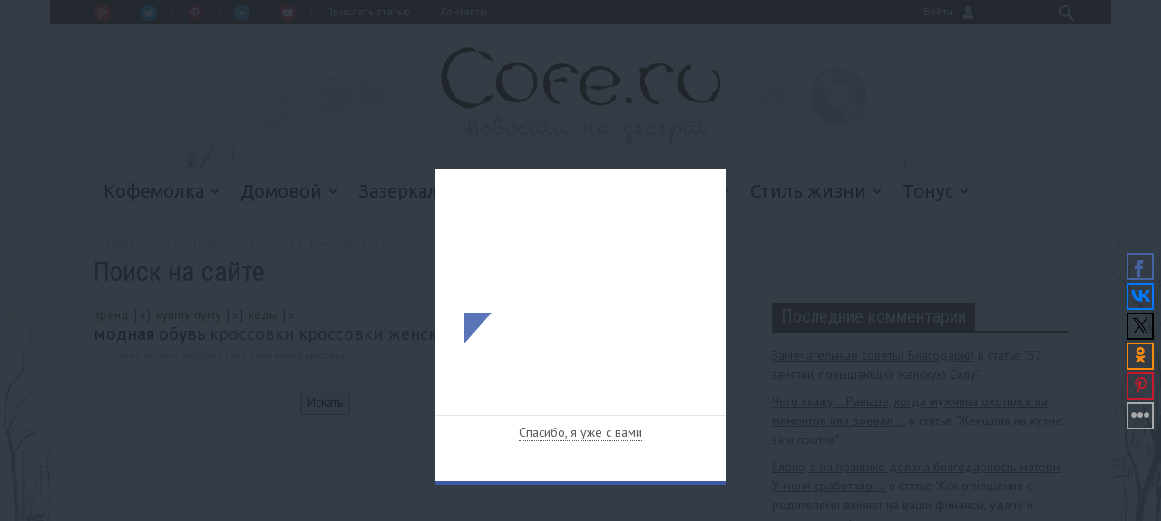

--- FILE ---
content_type: text/html; charset=UTF-8
request_url: https://cofe.ru/bx_admin/get-counter.php
body_size: -43
content:
{"1785":8404}

--- FILE ---
content_type: application/javascript;charset=utf-8
request_url: https://w.uptolike.com/widgets/v1/widgets-batch.js?params=JTVCJTdCJTIycGlkJTIyJTNBJTIyMTM5MTMwOSUyMiUyQyUyMnVybCUyMiUzQSUyMmh0dHBzJTNBJTJGJTJGY29mZS5ydSUyRnNlYXJjaCUyRiUzRnElM0QlMjZ3aGVyZSUzRCUyNnRhZ3MlM0QlMjVEMSUyNTgyJTI1RDElMjU4MCUyNUQwJTI1QjUlMjVEMCUyNUJEJTI1RDAlMjVCNCUyNTJDJTI1RDAlMjVCQSUyNUQxJTI1ODMlMjVEMCUyNUJGJTI1RDAlMjVCOCUyNUQxJTI1ODIlMjVEMSUyNThDJTJCJTI1RDAlMjVCRiUyNUQxJTI1ODMlMjVEMCUyNUJDJTI1RDElMjU4MyUyNTJDJTI1RDAlMjVCQSUyNUQwJTI1QjUlMjVEMCUyNUI0JTI1RDElMjU4QiUyNmhvdyUzRGQlMjIlN0QlNUQ=&mode=0&callback=callback__utl_cb_share_1769062892819900
body_size: 446
content:
callback__utl_cb_share_1769062892819900([{
    "pid": "1391309",
    "subId": 0,
    "initialCounts": {"fb":0,"tw":0,"tb":0,"ok":0,"vk":0,"ps":0,"gp":0,"mr":0,"lj":0,"li":0,"sp":0,"su":0,"ms":0,"fs":0,"bl":0,"dg":0,"sb":0,"bd":0,"rb":0,"ip":0,"ev":0,"bm":0,"em":0,"pr":0,"vd":0,"dl":0,"pn":0,"my":0,"ln":0,"in":0,"yt":0,"rss":0,"oi":0,"fk":0,"fm":0,"li":0,"sc":0,"st":0,"vm":0,"wm":0,"4s":0,"gg":0,"dd":0,"ya":0,"gt":0,"wh":0,"4t":0,"ul":0,"vb":0,"tm":0},
    "forceUpdate": ["fb","ok","vk","ps","gp","mr","my"],
    "extMet": false,
    "url": "https%3A%2F%2Fcofe.ru%2Fsearch%2F%3Fq%3D%26where%3D%26tags%3D%D1%82%D1%80%D0%B5%D0%BD%D0%B4%2C%D0%BA%D1%83%D0%BF%D0%B8%D1%82%D1%8C+%D0%BF%D1%83%D0%BC%D1%83%2C%D0%BA%D0%B5%D0%B4%D1%8B%26how%3Dd",
    "urlWithToken": "https%3A%2F%2Fcofe.ru%2Fsearch%2F%3Fq%3D%26where%3D%26tags%3D%D1%82%D1%80%D0%B5%D0%BD%D0%B4%2C%D0%BA%D1%83%D0%BF%D0%B8%D1%82%D1%8C+%D0%BF%D1%83%D0%BC%D1%83%2C%D0%BA%D0%B5%D0%B4%D1%8B%26how%3Dd%26_utl_t%3DXX",
    "intScr" : false,
    "intId" : 0,
    "exclExt": false
}
])

--- FILE ---
content_type: application/javascript;charset=utf-8
request_url: https://w.uptolike.com/widgets/v1/version.js?cb=cb__utl_cb_share_1769062891539135
body_size: 397
content:
cb__utl_cb_share_1769062891539135('1ea92d09c43527572b24fe052f11127b');